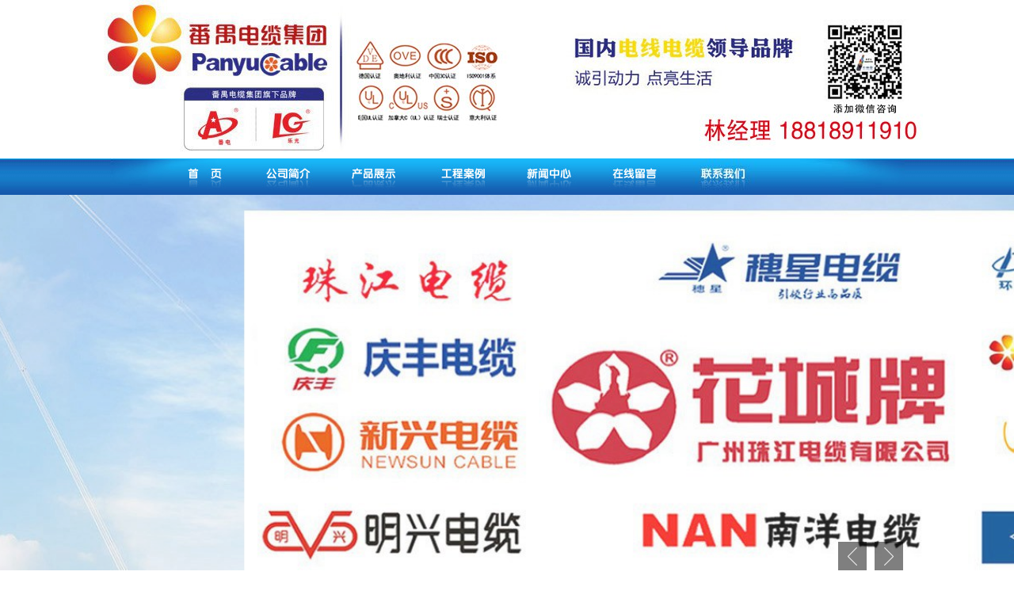

--- FILE ---
content_type: text/html; Charset=utf-8
request_url: http://www.panyudl.com/NewsView.Asp?ID=1551&page=0
body_size: 4146
content:

<!DOCTYPE HTML PUBLIC "-//W3C//DTD HTML 4.01 Transitional//EN" "http://www.w3c.org/TR/1999/REC-html401-19991224/loose.dtd">
<HTML xmlns="http://www.w3.org/1999/xhtml">
<HEAD>
<META http-equiv=Content-Type content="text/html; charset=utf-8">
<TITLE>番禺电缆：世贸组织等呼吁开放贸易政策 促进太阳能光伏发展</TITLE>
<META content="番禺电缆：世贸组织等呼吁开放贸易政策 促进太阳能光伏发展" name=keywords>
<META content="番禺电缆：世贸组织等呼吁开放贸易政策 促进太阳能光伏发展" name=description>
<LINK href="py_files/style.css" type=text/css rel=stylesheet>
<script src="./py_files/jquery-1.7.2.min.js"></script>
<script src="./py_files/jquery.SuperSlide.2.1.js"></script>
</HEAD>
<BODY>
<DIV id="header">
<DIV class="bannertop">
<img src="py_files/top2.jpg"  height="200" alt="番禺电缆集团，旗下品牌番电，乐光"></DIV>
<div style="height:46px; background:url(py_files/menu_bg.jpg) repeat-x;">
<DIV class="menu">
<UL>
  <LI><IMG src="py_files/menu_03.jpg"> </LI>
  <LI><A href="/"><IMG 
  src="py_files/menu_04.jpg"></A> </LI>
  <LI><A href="about.Asp?ID=1"><IMG 
  src="py_files/menu_05.jpg"></A> </LI>
  <LI><A href="ProductList.Asp"><IMG 
  src="py_files/menu_06.jpg"></A> </LI>
  <LI><A href="about.Asp?ID=7"><IMG 
  src="py_files/menu_08.jpg"></A> </LI>
  <LI><A href="NewsList.Asp"><IMG 
  src="py_files/menu_09.jpg"></A> </LI>
  <LI><A href="MessageWrite.Asp"><IMG 
  src="py_files/menu_10.jpg"></A> </LI>
    <LI><A href="About.Asp?ID=6"><IMG 
  src="py_files/menu_11.jpg"></A> </LI>
  <LI><A><IMG 
  src="py_files/menu_13.jpg"></A> </LI>
  <LI><IMG src="py_files/menu_12.jpg"> </LI></UL></DIV>
</div>
<div class="banner">
        <div class="banner-pics">
            <ul class="banner-pics-list" style="position: relative; width: 1903px; height: 529px;">
                <li style="background-image: url(py_files/01.jpg); position: absolute; width: 1903px; left: 0px; top: 0px; display: none;"></li>
                <li style="background-image: url(py_files/02.jpg); position: absolute; width: 1903px; left: 0px; top: 0px; display: none;"></li>
                <li style="background-image: url(py_files/03.jpg); position: absolute; width: 1903px; left: 0px; top: 0px; display: none;"></li>
            </ul>
        </div>
        
        <div class="banner-turn">
            <a href="javascript:void(0);" class="banner-prev"></a><a href="javascript:void(0);" class="banner-next"></a>
        </div>
    </div>
    
<script type="text/javascript">
        jQuery(".banner").slide({ mainCell: ".banner-pics-list", prevCell: ".banner-prev", nextCell: ".banner-next", effect: "fold", autoPlay: true, interTime: 4000, delayTime: 1000 })
</script>



</DIV>
<DIV id=content>
<DIV class=side>
<DIV class=cate>
<DIV class=title>
<H3><IMG src="py_files/h3.jpg"></H3></DIV>
<DIV class=topbg></DIV>
<DIV class=contbg>
<UL>
  <LI><A class="" href="ProductList.Asp?SortID=7">电力电缆</A></LI>
  <LI><A class="" href="ProductList.Asp?SortID=8">电器装备用电缆</A></LI>
  <LI><A class="" href="ProductList.Asp?SortID=19">架空线缆</A></LI>
  <LI><A class="" href="ProductList.Asp?SortID=20">橡套电缆</A></LI>
  <LI><A class="" href="ProductList.Asp?SortID=21">电源线</A></LI>
  <LI><A class="" href="ProductList.Asp?SortID=22">其它产品</A></LI>
</UL></DIV>
<DIV class=botbg></DIV></DIV>
<DIV class=contact>
<DIV class=title>
<H3><IMG src="py_files/h3_2.jpg"></H3></DIV>
<DIV class=topbg></DIV>
<DIV class=contbg>
<UL>
  联系人：姚经理　13660629576 <BR>
  传　真：020-28075380<BR>地　址：广州市番禺区南村镇市新路北280号<br>
  Add: no.280,beiduan,shixin road,nancun town,panyudistrict,guangzhou,p.r.china<br>
邮编/Postcode: 511442
</UL></DIV>
<DIV class=botbg></DIV>
<div style="text-align:left; font-size:10px;"><strong><a>最新资讯</a></strong>
   <br />
    <span class="newslist">
<a href="/NewsView.Asp?ID=1550" title="西门子歌美飒推出首款可回收风机叶片">西门子歌美飒推出首款可回收风机叶片</a></br >
<a href="/NewsView.Asp?ID=1549" title="介绍几种线缆的区别">介绍几种线缆的区别</a></br >
<a href="/NewsView.Asp?ID=1548" title="番禺电缆：连铸连轧工艺和水平连铸挤压工艺生产的铝合金杆的…">番禺电缆：连铸连轧工艺和水平连铸挤压工艺生产的铝合金杆的…</a></br >
<a href="/NewsView.Asp?ID=1547" title="易燃易爆企业主要使用电缆规格型号">易燃易爆企业主要使用电缆规格型号</a></br >
<a href="/NewsView.Asp?ID=1546" title="波兰发布招标细则草案鼓励海上风电发展">波兰发布招标细则草案鼓励海上风电发展</a></br >
<a href="/NewsView.Asp?ID=1545" title="番禺电缆：2020年全球铜市或出现20-30万吨供应过剩">番禺电缆：2020年全球铜市或出现20-30万吨供应过剩</a></br >
<a href="/NewsView.Asp?ID=1544" title="丹麦将于9月7日启动5G网络商用">丹麦将于9月7日启动5G网络商用</a></br >
<a href="/NewsView.Asp?ID=1543" title="马尔代夫-斯里兰卡海底光缆系统成功登陆马尔代夫">马尔代夫-斯里兰卡海底光缆系统成功登陆马尔代夫</a></br >
<a href="/NewsView.Asp?ID=1542" title="番禺电缆：亚洲开发银行宣布终止化石燃料融资">番禺电缆：亚洲开发银行宣布终止化石燃料融资</a></br >
<a href="/NewsView.Asp?ID=1541" title="0.27元/千瓦时：德国太阳能招标中标价创最低纪录">0.27元/千瓦时：德国太阳能招标中标价创最低纪录</a></br >
<a href="/NewsView.Asp?ID=1540" title="秘鲁、玻利维亚采矿等行业自5月2日起复产复工">秘鲁、玻利维亚采矿等行业自5月2日起复产复工</a></br >
<a href="/NewsView.Asp?ID=1539" title="番禺电缆：阿联酋计划到2025年实现5G网络全覆盖">番禺电缆：阿联酋计划到2025年实现5G网络全覆盖</a></br >
<a href="/NewsView.Asp?ID=1538" title="澳洲电信计划到今年6月5G覆盖率提高至75%">澳洲电信计划到今年6月5G覆盖率提高至75%</a></br >
<a href="/NewsView.Asp?ID=1537" title="到2050年世界铜需求将翻一番至6000万吨">到2050年世界铜需求将翻一番至6000万吨</a></br >
<a href="/NewsView.Asp?ID=1536" title="番禺电缆：OPEC+达成协议&nbsp;高盛：不够抵消石油需求下跌影响">番禺电缆：OPEC+达成协议&nbsp;高盛：不够抵消石油需求下跌影响</a></br >
</span>

</div>
</DIV>
</DIV>
<DIV class=main>
  <DIV class="product mod">
  <DIV class=title>
    <H3>新闻中心</H3></DIV>
<DIV class=cont>
<DIV id=demo style="OVERFLOW: hidden; WIDTH: 714px;">
<div class="pack">

            <div class="mm">发布时间：<font color="#666666">2021.11.07</font> 新闻来源：<font color="#666666">广州番禺电缆集团有限公司_旗下品牌番电-乐光</font> 浏览次数：<font color="#666666">
              <script language="javascript" src="HitCount.Asp?id=1551&LX=liangjing_News"></script>
              <script language="javascript" src="HitCount.Asp?action=count&LX=liangjing_News&id=1551"></script>
              </font></div>
            <div class="mm">
<p>世界交易组织WTO 和世界可再生动力组织Irena日前发布一份职业手册，着重需求敞开交易方针和一致的产品规范来支撑太阳能光伏 (PV) 技能的布置。</p>
<p><img src="/uploadfile/image/20211107_1020.jpg" alt="世贸组织等呼吁开放贸易政策 促进太阳能光伏发展" width="500" height="333" /></p>
<p>该手册指出，经过帮忙扩展太阳能交易可以促进环境方针并支撑Covid-19危机后的经济复苏。</p>
<p>太阳能光伏已成为低碳可继续动力战略的支柱，2010年至2018年期间，光伏电站发电本钱下降了77%。太阳能光伏商场的全球化一直是推进技能价格下降的主要因素，由于制造商可以更好地从有竞争力的供货商那里收购产品和服务。</p>
<p>但是，该手册指出，需求交易方针和一致产品规范的进一步支撑，才能在太阳能光伏范畴进一步降低本钱并发明就业时机。尽管太阳能光伏产品的均匀关税相对较低，但世贸组织成员之间依然存在很大不合，例如，一些对光伏电池板征收的关税高达15%。</p>
<p>该手册弥补说，产品规范的一致性关于全球化的光伏商场也至关重要，以促进太阳能光伏产品和服务的安全和包容性交易。</p>
<p>世界协作，从交易协定中的规范和监管条款的彼此承认到正式协作伙伴关系和监管和谐，可以协助公司捉住交易时机，并使政府可以开展可继续动力体系。</p>
<p>估计到2050年，全球可再生动力部分的就业人数将超越4000万。</p>
<p>&nbsp;</p>
            </div>
            <div class="mm">本文共分
              
              <a href="NewsView.Asp?ID=1551&page=0"><font color="red">1</font></a>
              
              页</div>
            
          </div>
</DIV>
</DIV></DIV></DIV>
<DIV class=clear></DIV></DIV><!--//content--><!--footer-->
<DIV style="MARGIN: 5px auto auto; WIDTH: 1000px; LINE-HEIGHT: 20px; HEIGHT: auto; TEXT-ALIGN: left; background-color:#E8F0F7;"></DIV>
<DIV id=footer>
<DIV class=leftbg></DIV>
<DIV class="contbg">版权所有 &copy; 广州<a href="http://www.panyudl.com" target="_blank">番禺电缆</a>(集团)有限公司 1998-2012保留一切权利.<A>粤IPC备05010774号</A>&nbsp; &nbsp; 热线:18818911910 林经理&nbsp;<a href="http://www.panyudl.com/bbs">番禺电缆论坛</a> </DIV>
<div class="inend">
<div class="inend_l">
广州番禺电缆集团有限公司<br />
地址：广州市番禺区南村镇市新路北280号<br />
热线：18818911910 林经理 &nbsp;&nbsp;&nbsp; </div>
<div class="inend_r">
<img src="qqer.jpg" width="110" height="111" /><br />
添加微信咨询

</div>
</div>
<DIV class=rigbg></DIV>
<DIV class=clear></DIV></DIV>

<!--//footer--></BODY></HTML>


--- FILE ---
content_type: text/html; Charset=utf-8
request_url: http://www.panyudl.com/HitCount.Asp?id=1551&LX=liangjing_News
body_size: 60
content:
document.write(322);

--- FILE ---
content_type: text/css
request_url: http://www.panyudl.com/py_files/style.css
body_size: 7116
content:
@charset "utf-8";
BODY { padding:0px; margin:0px; font-family:"Microsoft JhengHei"; font-size:14px;}
ul,li,*{ list-style:none; margin:0; padding:0;}
A {	COLOR: #000; TEXT-DECORATION: none;}
A:link {	TEXT-DECORATION: none;}
A:visited {	TEXT-DECORATION: none;}
A:hover {	TEXT-DECORATION: underline;}
A:active {	TEXT-DECORATION: underline;}
.pack, .pack a,.pack .mm p{ font-size:14px; line-height:25px; font-family:"微软雅黑";}

TH {FONT-WEIGHT: normal;}
IMG {BORDER-TOP-WIDTH: 0px; BORDER-LEFT-WIDTH: 0px; BORDER-BOTTOM-WIDTH: 0px; BORDER-RIGHT-WIDTH: 0px;}
H3 {FONT-SIZE: 14px; COLOR: #000}
H4 {FONT-SIZE: 12px}
.clear {CLEAR: both; OVERFLOW: hidden; HEIGHT: 0px;}
.menu {	OVERFLOW: hidden; WIDTH: 1003px; HEIGHT: 46px; margin-left:auto; margin-right:auto;}
.menu UL LI {FLOAT: left;}
#header {MARGIN: 0px auto; WIDTH: 100%; text-align:center;}
.banner {OVERFLOW: hidden; HEIGHT: 529px; margin-left:auto; margin-right:auto;}
.bannertop {OVERFLOW: hidden; height:200px; margin-left:auto; margin-right:auto; width:1050px;}

#content {	BACKGROUND: url(bg_14.jpg) repeat-x; MARGIN: 0px auto; WIDTH: 1003px;}
.side {	PADDING-LEFT: 9px; FLOAT: left; WIDTH: 253px;}
.cate {	WIDTH: 253px;}
.cate .title {	PADDING-RIGHT: 0px; PADDING-LEFT: 10px; PADDING-BOTTOM: 0px; PADDING-TOP: 4px;}
.cate .topbg {	BACKGROUND: url(base.png) no-repeat 0px -79px; OVERFLOW: hidden; WIDTH: 253px; HEIGHT: 8px;}
.cate .contbg {	PADDING-RIGHT: 0px; PADDING-LEFT: 20px; BACKGROUND: url(contbg.jpg) repeat-y; PADDING-BOTTOM: 12px; PADDING-TOP: 15px;}
.cate .contbg UL {	PADDING-RIGHT: 0px; PADDING-LEFT: 4px; MIN-HEIGHT: 253px; BACKGROUND: url(ulbg.jpg) #1569ba no-repeat left top; PADDING-BOTTOM: 0px; WIDTH: 210px; PADDING-TOP: 18px; HEIGHT: auto! important;}
.cate .contbg UL LI {	BACKGROUND: url(base.png) no-repeat 0px -464px; MARGIN-BOTTOM: 1px; WIDTH: 206px; COLOR: #ffffff; LINE-HEIGHT: 29px; HEIGHT: 29px;}
.cate .contbg UL LI A {	PADDING-LEFT: 60px; COLOR: #ffffff; TEXT-DECORATION: none;}
.cate .contbg UL LI A:hover {	COLOR: #ffffff; TEXT-DECORATION: underline;}
.cate .contbg1 {	PADDING-RIGHT: 0px; PADDING-LEFT: 20px; BACKGROUND: url(contbg.jpg) repeat-y; PADDING-BOTTOM: 12px; PADDING-TOP: 15px;}
.cate .contbg1 UL {	PADDING-RIGHT: 0px; PADDING-LEFT: 4px; MIN-HEIGHT: 253px; BACKGROUND: url(ulbg.jpg) #1569ba no-repeat left top; PADDING-BOTTOM: 0px; WIDTH: 210px; PADDING-TOP: 18px; HEIGHT: auto! important; }
.cate .contbg1 UL LI {	BACKGROUND: url(base.png) no-repeat 0px -429px; MARGIN-BOTTOM: 1px; WIDTH: 206px; COLOR: #ffffff; LINE-HEIGHT: 23px; HEIGHT: 23px;}
.cate .contbg1 UL LI A {	PADDING-LEFT: 5px; COLOR: #ffffff; TEXT-DECORATION: none;}
.cate .contbg1 UL LI A:hover {	COLOR: #ffffff; TEXT-DECORATION: underline;}
.cate .botbg {	BACKGROUND: url(base.png) no-repeat 0px -151px; OVERFLOW: hidden; WIDTH: 253px; HEIGHT: 8px;}
.contact {	WIDTH: 253px;}
.contact .title {	PADDING-RIGHT: 0px; PADDING-LEFT: 10px; PADDING-BOTTOM: 0px; PADDING-TOP: 4px;}
.contact .topbg {	BACKGROUND: url(base.png) no-repeat 0px -79px; OVERFLOW: hidden; WIDTH: 253px; HEIGHT: 8px}
.contact .contbg {	PADDING-RIGHT: 0px; PADDING-LEFT: 20px; BACKGROUND: url(contbg.jpg) repeat-y; PADDING-BOTTOM: 12px; COLOR: #ffffff; LINE-HEIGHT: 24px; PADDING-TOP: 15px;}
.contact .contbg UL {	PADDING-RIGHT: 0px; PADDING-LEFT: 14px; MIN-HEIGHT: 185px; BACKGROUND: url(ulbg.jpg) #1569ba no-repeat left top; PADDING-BOTTOM: 0px; WIDTH: 200px; PADDING-TOP: 18px; HEIGHT: auto! important;}
.contact .botbg {	BACKGROUND: url(base.png) no-repeat 0px -151px; OVERFLOW: hidden; WIDTH: 253px; HEIGHT: 8px;}
.main {	PADDING-RIGHT: 7px; FLOAT: right; WIDTH: 714px; PADDING-TOP: 23px}
.mod .title {	BACKGROUND: url(base.png) no-repeat; OVERFLOW: hidden; WIDTH: 714px; HEIGHT: 26px}
.mod .title H3 {	PADDING-LEFT: 17px; FONT-SIZE: 12px; COLOR: #004da3; PADDING-TOP: 9px}
.mod .title SPAN {	PADDING-RIGHT: 20px; FLOAT: right; PADDING-TOP: 11px}
.about {	WIDTH: 714px;}
.about .cont IMG {
	BORDER-RIGHT: #797878 1px solid; PADDING-RIGHT: 2px; BORDER-TOP: #797878 1px solid; PADDING-LEFT: 2px; FLOAT: left; PADDING-BOTTOM: 2px; BORDER-LEFT: #797878 1px solid; MARGIN-RIGHT: 10px; PADDING-TOP: 2px; BORDER-BOTTOM: #797878 1px solid;}
.about .cont {	PADDING-RIGHT: 8px; PADDING-LEFT: 8px; PADDING-BOTTOM: 0px; LINE-HEIGHT: 20px; PADDING-TOP: 15px; HEIGHT: 200px; font-size:12px;}
.product {	WIDTH: 714px; padding:10px;}
.product ul li{ float:left; font-size:14px; line-height:20px;}
.product ul li h2{ font-size:20px; line-height:30px;}

#footer {	MARGIN: 11px auto 0px; WIDTH: 1003px;}
#footer .leftbg {	BACKGROUND: url(base.png) no-repeat 0px -301px; FLOAT: left; WIDTH: 2px; HEIGHT: 43px;}
#footer .contbg {	BACKGROUND: url(cont.jpg) repeat-x; FLOAT: left; WIDTH: 999px; COLOR: #ffffff; LINE-HEIGHT: 43px; HEIGHT: 43px; TEXT-ALIGN: center;}
#footer .rigbg {	BACKGROUND: url(base.png) no-repeat 0px -379px; FLOAT: left; WIDTH: 2px; HEIGHT: 43px;}
#footer A {	COLOR: #ffffff; TEXT-DECORATION: none;}
#footer A:hover {	COLOR: #ffffff; TEXT-DECORATION: underline;}
.copy {	FONT-FAMILY: Arial, Helvetica, sans-serif;}

/*banner*/
.banner{height:524px;position:relative;}
.banner-pics{height:100%;overflow:hidden;}
.banner-pics-list li{height:529px;background-repeat:no-repeat;background-position:center top;background-size:auto 100%;}
.banner-apply{position:absolute;right:55%;top:0;margin-right:-550px;width:420px;padding-top:80px;}
.banner-apply .title{line-height:40px;font-size:30px;color:#0036a1;font-weight:normal;}
.banner-apply .exp{margin:5px 0;}
.banner-apply-list{padding:30px 0;}
.banner-apply-list li{float:left;display:inline;width:125px;height:125px;margin-right:15px;}
.banner-apply-list li a{display:block;background:#fff;height:100%;-o-border-radius:50%;-moz-border-radius:50%;-webkit-border-radius:50%;border-radius:50%;overflow:hidden;}
.banner-apply-list li a img{display:block;width:100%;}
.banner-turn{position:absolute;right:50%;bottom:50px;margin-right:-500px;width:420px;text-align:right;}
.banner-turn a{display:inline-block;*display:inline;*zoom:1;width:36px;height:36px;background-color:rgba(0,0,0,0.5)!important;background-color:#6b6f79;background-repeat:no-repeat;background-position:center center;margin-left:10px;-o-transition:0.5s;-moz-transition:0.5s;-webkit-transition:0.5s;transition:0.5s;}
.banner-turn a:hover{background-color:rgba(250,100,0,0.8)!important;background-color:#f2771e;-o-transition:0.5s;-moz-transition:0.5s;-webkit-transition:0.5s;transition:0.5s;}
.banner-turn .banner-prev{background-image:url(tag_loop_prev_w.png);}
.banner-turn .banner-next{background-image:url(tag_loop_next_w.png);}
.incptit{BACKGROUND: url(base2.png) no-repeat; OVERFLOW: hidden; height:30px;}
.incptit h3{ margin-left:28px; line-height:30px;}
.incpcp{ margin:15px 0;}
.inend{ width:1050px; height:270px; margin-left:auto; margin-right:auto; font-size:12px; line-height:30px;}
.inend .inend_l{ float:left; width:650px; text-align:center; padding-top:30px; font-size:16px;}
.inend .inend_r{ float:left; width:300px; text-align:center; padding-top:10px;}

